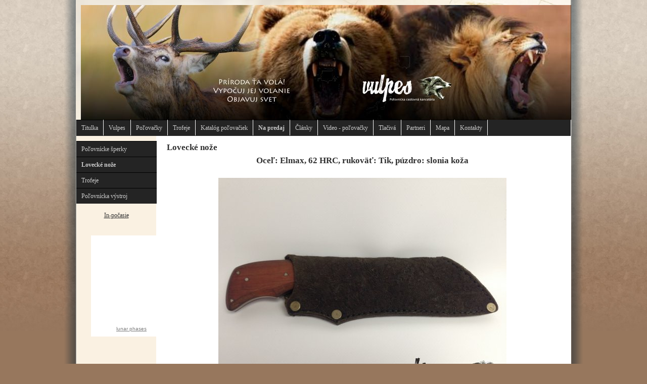

--- FILE ---
content_type: text/html
request_url: http://www.vulpes.sk/gallery/ocel-elmax-62-hrc-rukovaet-tik-puzdro-slonia-koza-343/
body_size: 10184
content:
<!DOCTYPE html PUBLIC "-//W3C//DTD XHTML 1.0 Transitional//EN" "http://www.w3.org/TR/xhtml1/DTD/xhtml1-transitional.dtd">
<html xmlns="http://www.w3.org/1999/xhtml" xml:lang="sk" lang="sk">
<head>
	<meta http-equiv="Content-language" content="sk" />
	<meta http-equiv="content-type" content="text/html; charset=utf-8" />
	<meta name="description" content="" />
	<meta name="keywords" content="" />
  <meta http-equiv="X-UA-Compatible" content="IE=edge,chrome=1" />
    <title>Lovecké nože </title>
  <link href="/templates/universal/menus/menu-08/black/style.css" rel="stylesheet" type="text/css" media="screen" />
	<link href="/templates/universal/screen.css" rel="stylesheet" type="text/css" media="screen" />
	<link href="/templates/universal/print.css" rel="stylesheet" type="text/css" media="print" />	<link href="/templates/universal/main_d-1.css" rel="stylesheet" type="text/css" media="screen" />
    <style type="text/css" media="screen">
#siteMain {background: #ffffff url(/templates/universal/templates/407/default/main_bg_left.png) repeat-y;}
#leftBar { clear:both }
body {background: #EFEFEF url(/templates/universal/templates/407/default/site_bg.png) repeat-x;}
#siteHead {background: white url(/templates/universal/templates/407/default/head_bg.jpg) no-repeat left top;}
</style>
<link href="/templates/universal/templates/407/default/additional.css" rel="stylesheet" type="text/css" media="screen" />
<style>#mainBar {width:644px;}
</style>
<style>#mainBar {width:774px;}
</style>
	</head>
<body>
 <div id='backGround'>
	<div id='webSite'>
		<div id='siteHead'>
		  <div id='logoBack'>
		  		    
		    <a href='/'><img src='/domain/vlps/files/vulpesvulpes.jpg' /></a>		    		    		  </div>
		  		</div>
		<div id='siteMain'>
<div id='menuBar'><div id='myMenu'>
<ul>
<li ><a title = "Poľovnícka cestovná agentúra Vulpes.Poľovačky, Expedície, Dobrodružstvo" href="/" >Titulka</a>
</li>
<li ><a title = "Prečo organizujeme poľovačky do celého sveta ?" href="/o-nas/" >Vulpes </a>
</li>
<li ><a  href="/polovacky/" >Poľovačky</a>
</li>
<li ><a  href="/trofeje/" >Trofeje</a>
</li>
<li ><a title = "Katalóg poľovačiek 2013" href="/katalog-polovaciek/" >Katalóg poľovačiek</a>
</li>
<li class="select"><a  href="/na-predaj/" class="select">Na predaj</a>
</li>
<li ><a title = "poľovnícka rubrika" href="/clanky/" >Články</a>
</li>
<li ><a  href="/video-polovacky/" >Video - poľovačky</a>
</li>
<li ><a  href="/tlaciva-a-formulare/" >Tlačivá</a>
</li>
<li ><a  href="/partneri/" >Partneri</a>
</li>
<li ><a  href="/mapa/" >Mapa</a>
</li>
<li ><a title = "kontakt" href="/kontakt/" >Kontakty</a>
</li>
</ul></div></div><div id='leftBar'><div id='myMenu'>
<ul>
<li ><a  href="/na-predaj/polovnicke-sperky/" >Poľovnícke šperky</a>
</li>
<li class="select"><a  href="/na-predaj/lovecke-noze/" class="select">Lovecké nože</a>
</li>
<li ><a  href="/na-predaj/trofeje/" >Trofeje</a>
</li>
<li ><a  href="/na-predaj/polovnicka-vystroj/" >Poľovnícka výstroj</a>
</li>
</ul><div class='cleaner'></div></div>    <div class="cartdiv">
    </div>
					<div class="cleaner2"></div>	<script type="text/javascript">
		/* <![CDATA[ */
		function bar(url,wid,hei){
			wasOpen  = false;
			win = window.open(url,'','width='+wid+', height='+hei+',top=10,left=10,scrollbars=yes,resizable=yes');    
			return (typeof(win)=='object')?true:false;
		  }
		function vis(id) {
		document.getElementById(id).style.display = 'none';
		}
	/* ]]> */
	</script>
<div style='clear:both;'><p><div style="width: 63px; margin: auto; text-align: center;">
<script type="text/javascript" src="http://www.in-pocasie.sk/pocasie-pre-web/pocasie-pre-web.php?typ=modern&amp;layout=sloupec&amp;region=0&amp;barva-den=C02020&amp;barva-teplota=8B1212&amp;dni=3&amp;lang=sk">
</script>	<a href="http://www.in-pocasie.sk" title="In-počasie">In-počasie</a></div>
<div style="width: 63px; margin: auto; text-align: center;">
	 </div>
<div style="width: 63px; margin: auto; text-align: center;">
	 </div>
<!-- // Begin Current Moon Phase HTML (c) MoonConnection.com // --><div style="width:150px">
	<div style="padding:2px;background-color:#FFFFFF;border: 1px solid #FFFFFF">
		<div align="center" style="padding:14px;padding-bottom:4px;padding-top:10px;border: 1px solid #FFFFFF">
			<div style="padding-bottom:5px;color:#FFFFFF;font-family:arial,helvetica,sans-serif;font-size:10.4px;">
				CURRENT MOON</div>
<script language="JavaScript" type="text/javascript">var ccm_cfg = { pth:"http://www.moonmodule.com/cs/", fn:"ccm_v1.swf", lg:"en", hs:1, tf:"24hr", scs:1, df:"dmy", dfd:0, tc:"000000", bgc:"FFFFFF", mc:"000000", fw:95, fh:139, js:0, msp:0, u:"mc" }</script><script language="JavaScript" type="text/javascript" src="http://www.moonmodule.com/cs/ccm_fl.js"></script>			<div align="center" style="padding-top:4px">
				<a href="http://www.moonconnection.com/moon_phases.phtml" style="font-size:10px;font-family:arial,verdana,sans-serif;color:#7F7F7F;text-decoration:underline;background:#FFFFFF;border:none;" target="mc_moon_ph"><span style="color:#7F7F7F">lunar phases</span></a></div>
		</div>
	</div>
</div>
<!-- // end moon phase HTML // --><div style="width: 63px; margin: auto; text-align: center;">
	 </div>
<div style="width: 63px; margin: auto; text-align: center;">
	 </div>
</p></div>	<script type="text/javascript">
		/* <![CDATA[ */
		function bar(url,wid,hei){
			wasOpen  = false;
			win = window.open(url,'','width='+wid+', height='+hei+',top=10,left=10,scrollbars=yes,resizable=yes');    
			return (typeof(win)=='object')?true:false;
		  }
		function vis(id) {
		document.getElementById(id).style.display = 'none';
		}
	/* ]]> */
	</script>
<div style='clear:both;'><p><p>
	 </p>
<hr />
<p>
	 </p>
<p>
	 </p>
<table border="0" cellpadding="1" cellspacing="1" style="width: 140px">
	<tbody>
		<tr>
			<td style="text-align: center">
				<a href="http://www.acesystem.sk/produkty/eset-online-scanner" target="_blank" title="Antivírová kontrola ZADARMO. Antivírus Eset Nod 32 Antivirus a ESET Smart Security."><img alt="Antivírová kontrola ZADARMO. Antivírus Eset Nod 32 Antivirus a ESET Smart Security." src="/domain/vlps/files/eset-online-scanner-antivirus-eset-smart-nod-140.png" style="border-bottom: 0px solid; border-left: 0px solid; width: 140px; height: 98px; border-top: 0px solid; border-right: 0px solid" title="Antivírová kontrola ZADARMO. Antivírus Eset Nod 32 Antivirus a ESET Smart Security." /></a></td>
		</tr>
		<tr>
			<td style="text-align: center">
				 </td>
		</tr>
		<tr>
			<td style="text-align: center">
				<font face="arial" size="1"><a href="http://www.acesystem.sk/produkty/eset-online-scanner" target="_blank" title="Stop vírusom! ESET Online Scanner ZADARMO">ESET Online Scanner ZADARMO</a></font></td>
		</tr>
		<tr>
			<td style="text-align: center">
				<font face="arial" size="1"><a href="http://www.acesystem.sk/produkty/eset-nod32-antivirus" target="_blank" title="Skúšobná verzia ESET NOD 32 Antivírus zadarmo!">ESET NOD32 Antivirus</a></font></td>
		</tr>
		<tr>
			<td style="text-align: center">
				<font face="arial" size="1"><a href="http://www.acesystem.sk/produkty/eset-smart-security" target="_blank" title="Komplexný bezpečnostný balík ESET Smart Security!">ESET Smart Security</a></font></td>
		</tr>
		<tr>
			<td style="text-align: center">
				<font face="arial" size="1"><a href="http://www.acesystem.sk/produkty/email-marketing" target="_blank" title="eMail Marketing - Hromadná korešpondencia - NewsLetter - eMailing !">eMail Marketing</a></font></td>
		</tr>
	</tbody>
</table>
<br />
</p></div></div>			<div id='mainBar'><h1>Lovecké nože</h1>
<script type="text/javascript" src="/engine/libs/lightbox/js/prototype.js"></script>
<script type="text/javascript" src="/engine/libs/lightbox/js/scriptaculous.js?load=effects,builder"></script>
<script type="text/javascript" src="/engine/libs/lightbox/js/lightbox.js"></script>
<script type="text/javascript">LightboxOptions = Object.extend({fileLoadingImage: '/engine/libs/lightbox/images/loading.gif', fileBottomNavCloseImage: '/engine/libs/lightbox/images/closelabel.png',     overlayOpacity: 0.8, animate: true, resizeSpeed: 5, borderSize: 15, labelImage: 'Obrázok', labelOf: 'z'}, window.LightboxOptions || {});</script>
<style type="text/css" media="all">@import "/engine/libs/lightbox/css/lightbox.css";</style>
<div id='imgh' style='text-align: center;'>
<h1>Oceľ: Elmax, 62 HRC, rukoväť: Tik, púzdro: slonia koža</h1>
<br /><img src='http://www.vulpes.sk/resize/domain/vlps/files/../files/na-predaj/lovecke-noze/img_3406.jpg?w=570&amp;h=570' alt='Oceľ: Elmax, 62 HRC, rukoväť: Tik, púzdro: slonia koža' title='' /><br />
<p>		   	    
 
</p>
<br />
<table class="gallery" cellpadding="0" cellspacing="0" border="0" width="99%">
<tr style="display: [DISPLAY_PREVIOUS_NEXT_LINKS]">
<td width="35%" align="left"><a href="http://www.vulpes.sk/gallery/ocel-elmax-62-hrc-rukovaet-tik-puzdro-slonia-koza-342/#imgh">&laquo; Predchádzajúci</a></td>
<td width="30%" align="center">12 / 15</td>
<td width="35%" align="right"><a href="http://www.vulpes.sk/gallery/ocel-bohler-n690-60-hrc-zastita-antikor-rucka-tik-puzdro-koza-zo-zirafy-344/#imgh"> Ďalší &raquo;</a></td>
</tr>
<tr>
<td colspan="3" align="center"><a href="/na-predaj/lovecke-noze/">&laquo; Späť na galériu</a></td>
</tr>
</table>
</div></div>
			<div class='clearBoth'></div>
		</div>
		<div id='siteFoot'>
			<div id='rightFoot'>
           
            </div>
			<div id='leftFoot'>(c) vulpes Tvorba web <a href="http://www.noprint.sk">Noprint.sk</a>
            </div>
			<div class='cleaner'></div>
		</div>
	</div>
 </div>
  <script type="text/javascript" src="https://apis.google.com/js/plusone.js">
  {lang: 'sk'}
</script>
<div id="fb-root"></div>
<script>(function(d, s, id) {
  var js, fjs = d.getElementsByTagName(s)[0];
  if (d.getElementById(id)) return;
  js = d.createElement(s); js.id = id;
  js.src = "//connect.facebook.net/sk_SK/all.js#xfbml=1";
  fjs.parentNode.insertBefore(js, fjs);
}(document, 'script', 'facebook-jssdk'));</script>  
</body>
</html>

--- FILE ---
content_type: text/css
request_url: http://www.vulpes.sk/templates/universal/templates/407/default/additional.css
body_size: 1071
content:
body {
	background: #97775D url(site_bg.jpg) repeat-x;
}
#siteFoot {
	background-color: white;
	border-top: 1px solid #999;
	width: 950px;
	margin:0 auto;
}
#siteHead {
	height: 237px;
	width: 980px;
	margin: 0 auto;
}
#siteHead h1, .h1Fix {
	padding-top: 70px;
	padding-left: 40px;
	font-family: Arial;
	font-weight: normal;
	font-size: 250%;
	font-style: normal;
	/*display: none;*/
}
#siteHead h1 a, #siteHead h1 a:visited, .h1Fix a, .h1Fix a:visited {
	color: #111;
}
#siteHead h2, .h2Fix {
	font-family: Verdana;
	font-weight: normal;
	font-size: 130%;
	color: #111;
	padding-top: 30px;
	padding-left: 40px;
	font-style: italic;
	/*display: none;*/
}
#webSite {
	width: 1026px;
	background:url(main_bg.png) top center repeat-y;
}
#siteMain {
	width: 980px;
	margin:0 auto;
}
#mainBar {
	padding-left: 30px;
	width: 600px;
}
#rightBar, #rightBar a {

}
#leftBar, #leftBar a {

}
/*h4.subtitle {
	color: #0033ff;
}
#siteMain h4 a {
	color: #0033ff;
}
#siteMain h3 a {
	color: #0033ff;
} */

.h1Fix a, .h1Fix a:visited {

	text-decoration: none;

	font-weight: bold;

}

--- FILE ---
content_type: application/x-javascript; charset=utf-8
request_url: http://connect.facebook.net/sk_SK/all.js
body_size: 939
content:
/*1768672143,,JIT Construction: v1032138393,sk_SK*/

/**
 * Copyright (c) 2017-present, Facebook, Inc. All rights reserved.
 *
 * You are hereby granted a non-exclusive, worldwide, royalty-free license to use,
 * copy, modify, and distribute this software in source code or binary form for use
 * in connection with the web services and APIs provided by Facebook.
 *
 * As with any software that integrates with the Facebook platform, your use of
 * this software is subject to the Facebook Platform Policy
 * [http://developers.facebook.com/policy/]. This copyright notice shall be
 * included in all copies or substantial portions of the software.
 *
 * THE SOFTWARE IS PROVIDED "AS IS", WITHOUT WARRANTY OF ANY KIND, EXPRESS OR
 * IMPLIED, INCLUDING BUT NOT LIMITED TO THE WARRANTIES OF MERCHANTABILITY, FITNESS
 * FOR A PARTICULAR PURPOSE AND NONINFRINGEMENT. IN NO EVENT SHALL THE AUTHORS OR
 * COPYRIGHT HOLDERS BE LIABLE FOR ANY CLAIM, DAMAGES OR OTHER LIABILITY, WHETHER
 * IN AN ACTION OF CONTRACT, TORT OR OTHERWISE, ARISING FROM, OUT OF OR IN
 * CONNECTION WITH THE SOFTWARE OR THE USE OR OTHER DEALINGS IN THE SOFTWARE.
 */
(function _(e,t,n,r,o){var a=window.console;if(a&&Math.floor(new Date().getTime()/1e3)-t>10080*60&&a.warn("The Facebook JSSDK is more than 7 days old."),!window[n]&&window.JSON){for(var i=window[n]={__buffer:{replay:function(){for(var e=this,t=function(){var t=window[n];e.calls[r][0].split(".").forEach(function(e){return t=t[e]}),t.apply(null,e.calls[r][1])},r=0;r<this.calls.length;r++)t();this.calls=[]},calls:[],opts:null},getUserID:function(){return""},getAuthResponse:function(){return null},getAccessToken:function(){return null},init:function(e){i.__buffer.opts=e}},l=0;l<r.length;l++){var s=r[l];if(!(s in i)){for(var u=s.split("."),c=u.pop(),d=i,m=0;m<u.length;m++)d=d[u[m]]||(d[u[m]]={});d[c]=(function(e){if(e!=="init")return function(){i.__buffer.calls.push([e,Array.prototype.slice.call(arguments)])}})(s)}}var p=document.createElement("script");p.src=e,p.async=!0,o&&(p.crossOrigin="anonymous");var f=document.getElementsByTagName("script")[0];f.parentNode&&f.parentNode.insertBefore(p,f)}})("https:\/\/connect.facebook.net\/sk_SK\/all.js?hash=284f52cb48fff01951ce95833e6f84f5", 1768672143, "FB", ["AppEvents.EventNames","AppEvents.ParameterNames","AppEvents.activateApp","AppEvents.clearAppVersion","AppEvents.clearUserID","AppEvents.getAppVersion","AppEvents.getUserID","AppEvents.logEvent","AppEvents.logPageView","AppEvents.logPurchase","AppEvents.setAppVersion","AppEvents.setUserID","AppEvents.updateUserProperties","Canvas.Plugin.showPluginElement","Canvas.Plugin.hidePluginElement","Canvas.Prefetcher.addStaticResource","Canvas.Prefetcher.setCollectionMode","Canvas.getPageInfo","Canvas.scrollTo","Canvas.setAutoGrow","Canvas.setDoneLoading","Canvas.setSize","Canvas.setUrlHandler","Canvas.startTimer","Canvas.stopTimer","Event.subscribe","Event.unsubscribe","XFBML.parse","addFriend","api","getAccessToken","getAuthResponse","getLoginStatus","getUserID","init","login","logout","publish","share","ui"], true);